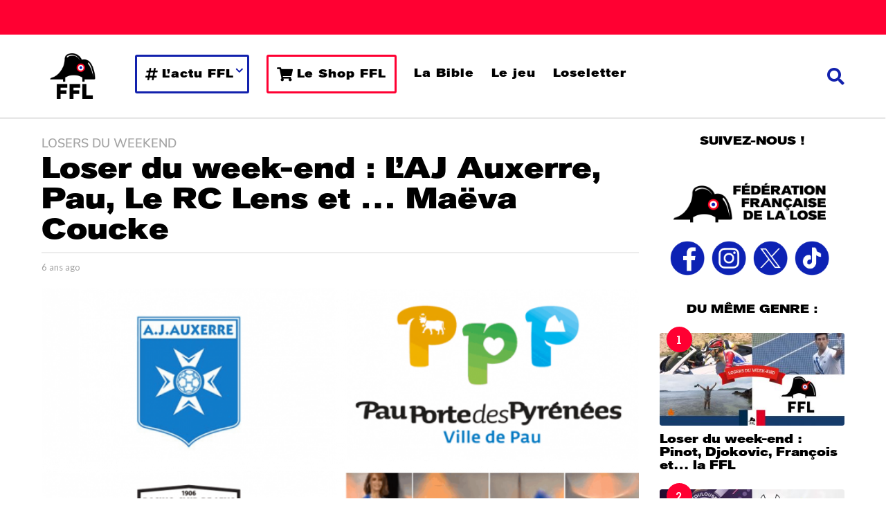

--- FILE ---
content_type: text/css; charset=utf-8
request_url: https://fflose.com/wp-content/plugins/starbox/themes/business/css/frontend.min.css?ver=3.5.4
body_size: 787
content:
@font-face{font-family:"ABHFontAwesomeBrands";font-style:normal;font-weight:900;font-display:block;src:url(../../fonts/fa-brands-400.woff2?rnd=12)format("woff2"),url(../../fonts/fa-brands-400.ttf?rnd=12)format("truetype")}@font-face{font-family:"ABHFontAwesome";font-style:normal;font-weight:900;font-display:block;src:url(../../fonts/fa-solid-900.woff2?rnd=12)format("woff2"),url(../../fonts/fa-solid-900.ttf?rnd=12)format("truetype")}.abh_tab_content .abh_text .abh_name,section.abh_tab{padding:0!important;margin:0!important}.abh_box,.abh_tabs{width:100%!important}.abh_box{clear:both!important;position:relative!important;padding:25px 0!important}.abh_tabs{list-style:none!important;padding:5px 0 1px!important;margin:0!important;font:13px arial!important;border-bottom:1px solid #ccc!important}.abh_tab_content .abh_text ul,.abh_tabs li{list-style:none!important;padding:0!important}.abh_tabs li{display:inline!important;margin:0!important}.abh_tabs li:after,.abh_tabs li:before{content:""!important;padding:0!important;margin:0!important}.abh_tab_content .abh_tab,.abh_tabs li i{display:none}.abh_tabs li a,.abh_tabs li a:hover{padding:4px 10px 5px!important;box-shadow:none!important;-webkit-box-shadow:none!important}.abh_tabs li a{background-color:transparent!important;border:0 solid #ccc!important;text-decoration:none!important;border-bottom:none!important;outline:0!important;font-size:100%!important;line-height:23px!important}.abh_tabs li a:hover{background-color:#ddd!important}.abh_tabs li a,.abh_tabs li.abh_active a{color:#333!important}.abh_tabs li.abh_active a,.abh_tabs li.abh_active a:hover{background-color:#eee!important;padding:4px 10px 5px!important;border-bottom:none!important;box-shadow:none!important;-webkit-box-shadow:none!important}.abh_tabs li a.icon_accept:hover{padding-left:24px!important}.abh_tabs_content_container{border:2px solid #ccc!important;border-top:none!important;padding:10px!important;width:400px!important}.abh_tab_content{padding:20px 12px!important;min-height:80px!important;overflow:hidden!important;border-bottom:1px solid #ccc!important}.abh_tab_content .abh_image{display:block;float:left!important;width:80px!important;margin-top:10px!important}.abh_tab_content .abh_image img{max-width:80px!important;height:auto;box-shadow:0 1px 4px rgba(0,0,0,.2)!important;overflow:hidden!important;-webkit-border-radius:50% 50% 50% 50%!important;-moz-border-radius:50% 50% 50% 50%!important;border-radius:50% 50% 50% 50%!important}.abh_tab_content .abh_image a{border:0!important;box-shadow:0 1px 4px rgba(0,0,0,.2)!important;-webkit-box-shadow:none!important}.abh_tab_content .abh_text{margin-left:96px!important;font-size:100%!important;line-height:1.5!important}.abh_tab_content .abh_text .abh_name{font-size:20px!important;clear:none!important;font-weight:700!important;text-align:left!important;line-height:20px!important}.abh_tab_content .abh_text .fn{text-transform:capitalize!important;clear:none!important;font-size:18px!important;line-height:24px!important;margin:0!important;padding:0!important;border:0!important}.abh_tab_content .abh_text a{font-size:100%!important;text-decoration:none!important;box-shadow:none!important;-webkit-box-shadow:none!important}.abh_tab_content .abh_text .abh_job{line-height:20px!important;font-size:100%!important}.abh_tab_content .abh_text .abh_job span{vertical-align:top!important;font-size:13px!important;background-image:none!important;padding:0!important;margin:0!important}.abh_tab_content .abh_text .abh_description{position:static!important;padding-top:6px!important;font-size:14px!important;width:100%!important}.abh_tab_content .abh_text .abh_allposts{font-size:11px!important;vertical-align:middle!important}.abh_tab_content .abh_text ul{margin:5px 0 0 15px!important}.abh_tab_content .abh_text ul li,.abh_tab_content .abh_text ul li span{font-size:13px!important;line-height:20px!important;margin:0!important}.abh_tab_content .abh_social{display:block;float:right!important;line-height:1px!important;padding:0!important;margin:3px 0 0!important;text-align:right!important}.abh_tab_content .abh_social div{width:140px!important;margin:0 0 0 auto!important}.abh_tab_content .abh_social a{display:inline-block;font-family:"ABHFontAwesomeBrands",sans-serif;width:24px!important;height:24px!important;margin:1px!important;padding:0!important;opacity:.5!important;transition:opacity .2s!important;text-decoration:none!important;-moz-transition:opacity .2s!important;-webkit-transition:opacity .2s!important;-o-transition:opacity .2s!important;border-radius:5px!important;-webkit-border-radius:5px!important;-moz-border-radius:5px!important;font-style:normal;font-size:20px!important;line-height:25px;text-rendering:auto;text-align:center}.abh_tab_content .abh_social a:hover{opacity:1!important}.abh_tab_content .abh_social a.abh_facebook:before{content:""}.abh_tab_content .abh_social a.abh_flickr:before{content:""}.abh_tab_content .abh_social a.abh_google:before{content:""}.abh_tab_content .abh_social a.abh_instagram:before{content:""}.abh_tab_content .abh_social a.abh_linkedin:before{content:""}.abh_tab_content .abh_social a.abh_pinterest:before{content:""}.abh_tab_content .abh_social a.abh_tumblr:before{content:""}.abh_tab_content .abh_social a.abh_twitter:before{content:""}.abh_tab_content .abh_social a.abh_vimeo:before{content:""}.abh_tab_content .abh_social a.abh_youtube:before{content:""}.abh_tab_content .abh_social a.abh_email:before{font-family:"ABHFontAwesome",sans-serif;content:""}.abh_box .vcard{background:0 0!important;font-size:100%!important;border:0!important}.abh_box .abh_pwb a{position:absolute!important;text-decoration:none!important;font-size:9px!important;color:#999!important;right:0!important;bottom:5px!important;box-shadow:none!important;-webkit-box-shadow:none!important}@media only screen and (max-width:860px){.abh_social,.abh_tab_content .abh_image{margin-right:10px}.abh_tab_content .abh_text{text-align:justify;margin-left:0!important}}